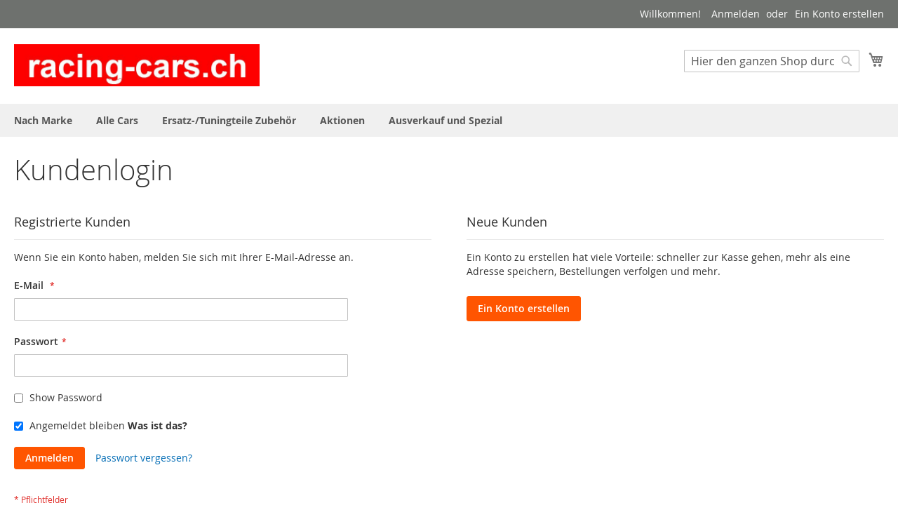

--- FILE ---
content_type: text/html; charset=UTF-8
request_url: https://racing-cars.ch/index.php/customer/account/login/referer/aHR0cHM6Ly9yYWNpbmctY2Fycy5jaC9pbmRleC5waHAvcnVkZG9nLXJwNTQwLTIxLTV0LTU0MC1zZW5zb3JlZC1icnVzaGxlc3MtbW90b3ItcnAtMDAxNS5odG1s/
body_size: 7695
content:
<!doctype html>
<html lang="de">
    <head >
        <script>
    var LOCALE = 'de\u002DCH';
    var BASE_URL = 'https\u003A\u002F\u002Fracing\u002Dcars.ch\u002Findex.php\u002F';
    var require = {
        'baseUrl': 'https\u003A\u002F\u002Fracing\u002Dcars.ch\u002Fstatic\u002Fversion1762660157\u002Ffrontend\u002Fvoso\u002Frace\u002Fde_CH'
    };</script>        <meta charset="utf-8"/>
<meta name="title" content="Kundenlogin"/>
<meta name="keywords" content="RC, rc car, Modellauto, Modelle, Tamiya, RC-Shop, Team Magic, x-ray, traxxas, funkferngesteuert, auto geschenk, Futaba"/>
<meta name="robots" content="INDEX,FOLLOW"/>
<meta name="viewport" content="width=device-width, initial-scale=1"/>
<meta name="format-detection" content="telephone=no"/>
<title>Kundenlogin</title>
                <link rel="stylesheet" type="text/css" media="all" href="https://racing-cars.ch/static/version1762660157/frontend/voso/race/de_CH/mage/calendar.css" />
<link rel="stylesheet" type="text/css" media="all" href="https://racing-cars.ch/static/version1762660157/frontend/voso/race/de_CH/css/styles-m.css" />
<link rel="stylesheet" type="text/css" media="all" href="https://racing-cars.ch/static/version1762660157/frontend/voso/race/de_CH/jquery/uppy/dist/uppy-custom.css" />
<link rel="stylesheet" type="text/css" media="screen and (min-width: 768px)" href="https://racing-cars.ch/static/version1762660157/frontend/voso/race/de_CH/css/styles-l.css" />
<link rel="stylesheet" type="text/css" media="print" href="https://racing-cars.ch/static/version1762660157/frontend/voso/race/de_CH/css/print.css" />
<script type="text/javascript" src="https://racing-cars.ch/static/version1762660157/frontend/voso/race/de_CH/requirejs/require.js"></script>
<script type="text/javascript" src="https://racing-cars.ch/static/version1762660157/frontend/voso/race/de_CH/mage/requirejs/mixins.js"></script>
<script type="text/javascript" src="https://racing-cars.ch/static/version1762660157/frontend/voso/race/de_CH/requirejs-config.js"></script>
<script type="text/javascript" src="https://racing-cars.ch/static/version1762660157/frontend/voso/race/de_CH/Smile_ElasticsuiteTracker/js/tracking.js"></script>
<link rel="preload" as="font" crossorigin="anonymous" href="https://racing-cars.ch/static/version1762660157/frontend/voso/race/de_CH/fonts/opensans/light/opensans-300.woff2" />
<link rel="preload" as="font" crossorigin="anonymous" href="https://racing-cars.ch/static/version1762660157/frontend/voso/race/de_CH/fonts/opensans/regular/opensans-400.woff2" />
<link rel="preload" as="font" crossorigin="anonymous" href="https://racing-cars.ch/static/version1762660157/frontend/voso/race/de_CH/fonts/opensans/semibold/opensans-600.woff2" />
<link rel="preload" as="font" crossorigin="anonymous" href="https://racing-cars.ch/static/version1762660157/frontend/voso/race/de_CH/fonts/opensans/bold/opensans-700.woff2" />
<link rel="preload" as="font" crossorigin="anonymous" href="https://racing-cars.ch/static/version1762660157/frontend/voso/race/de_CH/fonts/Luma-Icons.woff2" />
<link rel="icon" type="image/x-icon" href="https://racing-cars.ch/media/favicon/stores/1/PNGfavicon-32x32.png" />
<link rel="shortcut icon" type="image/x-icon" href="https://racing-cars.ch/media/favicon/stores/1/PNGfavicon-32x32.png" />
<!-- Google tag (gtag.js) -->
<script async src="https://www.googletagmanager.com/gtag/js?id=G-PPHFK8M5TG"></script>
<script>
  window.dataLayer = window.dataLayer || [];
  function gtag(){dataLayer.push(arguments);}
  gtag('js', new Date());

  gtag('config', 'G-PPHFK8M5TG');
</script>        <!-- BEGIN GOOGLE ANALYTICS CODE -->
<script type="text/x-magento-init">
{
    "*": {
        "Magento_GoogleAnalytics/js/google-analytics": {
            "isCookieRestrictionModeEnabled": 0,
            "currentWebsite": 1,
            "cookieName": "user_allowed_save_cookie",
            "ordersTrackingData": [],
            "pageTrackingData": {"optPageUrl":"","isAnonymizedIpActive":false,"accountId":"UA-124241656-1"}        }
    }
}
</script>
<!-- END GOOGLE ANALYTICS CODE -->
    <script type="text/x-magento-init">
        {
            "*": {
                "Magento_PageCache/js/form-key-provider": {
                    "isPaginationCacheEnabled":
                        0                }
            }
        }
    </script>
    </head>
    <body data-container="body"
          data-mage-init='{"loaderAjax": {}, "loader": { "icon": "https://racing-cars.ch/static/version1762660157/frontend/voso/race/de_CH/images/loader-2.gif"}}'
        id="html-body" class="customer-account-login page-layout-1column">
        
<script type="text/x-magento-init">
    {
        "*": {
            "Magento_PageBuilder/js/widget-initializer": {
                "config": {"[data-content-type=\"slider\"][data-appearance=\"default\"]":{"Magento_PageBuilder\/js\/content-type\/slider\/appearance\/default\/widget":false},"[data-content-type=\"map\"]":{"Magento_PageBuilder\/js\/content-type\/map\/appearance\/default\/widget":false},"[data-content-type=\"row\"]":{"Magento_PageBuilder\/js\/content-type\/row\/appearance\/default\/widget":false},"[data-content-type=\"tabs\"]":{"Magento_PageBuilder\/js\/content-type\/tabs\/appearance\/default\/widget":false},"[data-content-type=\"slide\"]":{"Magento_PageBuilder\/js\/content-type\/slide\/appearance\/default\/widget":{"buttonSelector":".pagebuilder-slide-button","showOverlay":"hover","dataRole":"slide"}},"[data-content-type=\"banner\"]":{"Magento_PageBuilder\/js\/content-type\/banner\/appearance\/default\/widget":{"buttonSelector":".pagebuilder-banner-button","showOverlay":"hover","dataRole":"banner"}},"[data-content-type=\"buttons\"]":{"Magento_PageBuilder\/js\/content-type\/buttons\/appearance\/inline\/widget":false},"[data-content-type=\"products\"][data-appearance=\"carousel\"]":{"Magento_PageBuilder\/js\/content-type\/products\/appearance\/carousel\/widget":false}},
                "breakpoints": {"desktop":{"label":"Desktop","stage":true,"default":true,"class":"desktop-switcher","icon":"Magento_PageBuilder::css\/images\/switcher\/switcher-desktop.svg","conditions":{"min-width":"1024px"},"options":{"products":{"default":{"slidesToShow":"5"}}}},"tablet":{"conditions":{"max-width":"1024px","min-width":"768px"},"options":{"products":{"default":{"slidesToShow":"4"},"continuous":{"slidesToShow":"3"}}}},"mobile":{"label":"Mobile","stage":true,"class":"mobile-switcher","icon":"Magento_PageBuilder::css\/images\/switcher\/switcher-mobile.svg","media":"only screen and (max-width: 767px)","conditions":{"max-width":"767px","min-width":"640px"},"options":{"products":{"default":{"slidesToShow":"3"}}}},"mobile-small":{"conditions":{"max-width":"640px"},"options":{"products":{"default":{"slidesToShow":"2"},"continuous":{"slidesToShow":"1"}}}}}            }
        }
    }
</script>

<div class="cookie-status-message" id="cookie-status">
    The store will not work correctly when cookies are disabled.</div>
<script type="text&#x2F;javascript">document.querySelector("#cookie-status").style.display = "none";</script>
<script type="text/x-magento-init">
    {
        "*": {
            "cookieStatus": {}
        }
    }
</script>

<script type="text/x-magento-init">
    {
        "*": {
            "mage/cookies": {
                "expires": null,
                "path": "\u002F",
                "domain": ".racing\u002Dcars.ch",
                "secure": true,
                "lifetime": "3600"
            }
        }
    }
</script>
    <noscript>
        <div class="message global noscript">
            <div class="content">
                <p>
                    <strong>JavaScript scheint in Ihrem Browser deaktiviert zu sein.</strong>
                    <span>
                        Um unsere Website in bester Weise zu erfahren, aktivieren Sie Javascript in Ihrem Browser.                    </span>
                </p>
            </div>
        </div>
    </noscript>

<script>
    window.cookiesConfig = window.cookiesConfig || {};
    window.cookiesConfig.secure = true;
</script><script>    require.config({
        map: {
            '*': {
                wysiwygAdapter: 'mage/adminhtml/wysiwyg/tiny_mce/tinymceAdapter'
            }
        }
    });</script><script>    require.config({
        paths: {
            googleMaps: 'https\u003A\u002F\u002Fmaps.googleapis.com\u002Fmaps\u002Fapi\u002Fjs\u003Fv\u003D3.56\u0026key\u003D'
        },
        config: {
            'Magento_PageBuilder/js/utils/map': {
                style: '',
            },
            'Magento_PageBuilder/js/content-type/map/preview': {
                apiKey: '',
                apiKeyErrorMessage: 'You\u0020must\u0020provide\u0020a\u0020valid\u0020\u003Ca\u0020href\u003D\u0027https\u003A\u002F\u002Fracing\u002Dcars.ch\u002Findex.php\u002Fadminhtml\u002Fsystem_config\u002Fedit\u002Fsection\u002Fcms\u002F\u0023cms_pagebuilder\u0027\u0020target\u003D\u0027_blank\u0027\u003EGoogle\u0020Maps\u0020API\u0020key\u003C\u002Fa\u003E\u0020to\u0020use\u0020a\u0020map.'
            },
            'Magento_PageBuilder/js/form/element/map': {
                apiKey: '',
                apiKeyErrorMessage: 'You\u0020must\u0020provide\u0020a\u0020valid\u0020\u003Ca\u0020href\u003D\u0027https\u003A\u002F\u002Fracing\u002Dcars.ch\u002Findex.php\u002Fadminhtml\u002Fsystem_config\u002Fedit\u002Fsection\u002Fcms\u002F\u0023cms_pagebuilder\u0027\u0020target\u003D\u0027_blank\u0027\u003EGoogle\u0020Maps\u0020API\u0020key\u003C\u002Fa\u003E\u0020to\u0020use\u0020a\u0020map.'
            },
        }
    });</script><script>
    require.config({
        shim: {
            'Magento_PageBuilder/js/utils/map': {
                deps: ['googleMaps']
            }
        }
    });</script><div class="page-wrapper"><header class="page-header"><div class="panel wrapper"><div class="panel header"><a class="action skip contentarea"
   href="#contentarea">
    <span>
        Direkt zum Inhalt    </span>
</a>
<ul class="header links">    <li class="greet welcome" data-bind="scope: 'customer'">
        <!-- ko if: customer().fullname  -->
        <span class="logged-in"
              data-bind="text: new String('Willkommen, %1!').
              replace('%1', customer().fullname)">
        </span>
        <!-- /ko -->
        <!-- ko ifnot: customer().fullname  -->
        <span class="not-logged-in"
              data-bind="text: 'Willkommen!'"></span>
                <!-- /ko -->
    </li>
        <script type="text/x-magento-init">
        {
            "*": {
                "Magento_Ui/js/core/app": {
                    "components": {
                        "customer": {
                            "component": "Magento_Customer/js/view/customer"
                        }
                    }
                }
            }
        }
    </script>
<li class="link authorization-link" data-label="oder">
    <a href="https://racing-cars.ch/index.php/customer/account/login/referer/aHR0cHM6Ly9yYWNpbmctY2Fycy5jaC9pbmRleC5waHAvcnVkZG9nLXJwNTQwLTIxLTV0LTU0MC1zZW5zb3JlZC1icnVzaGxlc3MtbW90b3ItcnAtMDAxNS5odG1s/"        >Anmelden</a>
</li>
<li><a href="https://racing-cars.ch/index.php/customer/account/create/" id="idG6ZqDhsH" >Ein Konto erstellen</a></li></ul></div></div><div class="header content"><span data-action="toggle-nav" class="action nav-toggle"><span>Navigation umschalten</span></span>
<a
    class="logo"
    href="https://racing-cars.ch/index.php/"
    title="racing-cars.ch"
    aria-label="store logo">
    <img src="https://racing-cars.ch/media/logo/stores/1/test2.png"
         title="racing-cars.ch"
         alt="racing-cars.ch"
            width="350"            height="60"    />
</a>

<div data-block="minicart" class="minicart-wrapper">
    <a class="action showcart" href="https://racing-cars.ch/index.php/checkout/cart/"
       data-bind="scope: 'minicart_content'">
        <span class="text">Mein Warenkorb</span>
        <span class="counter qty empty"
              data-bind="css: { empty: !!getCartParam('summary_count') == false && !isLoading() },
               blockLoader: isLoading">
            <span class="counter-number">
                <!-- ko if: getCartParam('summary_count') -->
                <!-- ko text: getCartParam('summary_count').toLocaleString(window.LOCALE) --><!-- /ko -->
                <!-- /ko -->
            </span>
            <span class="counter-label">
            <!-- ko if: getCartParam('summary_count') -->
                <!-- ko text: getCartParam('summary_count').toLocaleString(window.LOCALE) --><!-- /ko -->
                <!-- ko i18n: 'items' --><!-- /ko -->
            <!-- /ko -->
            </span>
        </span>
    </a>
            <div class="block block-minicart"
             data-role="dropdownDialog"
             data-mage-init='{"dropdownDialog":{
                "appendTo":"[data-block=minicart]",
                "triggerTarget":".showcart",
                "timeout": "2000",
                "closeOnMouseLeave": false,
                "closeOnEscape": true,
                "triggerClass":"active",
                "parentClass":"active",
                "buttons":[]}}'>
            <div id="minicart-content-wrapper" data-bind="scope: 'minicart_content'">
                <!-- ko template: getTemplate() --><!-- /ko -->
            </div>
                    </div>
        <script>window.checkout = {"shoppingCartUrl":"https:\/\/racing-cars.ch\/index.php\/checkout\/cart\/","checkoutUrl":"https:\/\/racing-cars.ch\/index.php\/checkout\/","updateItemQtyUrl":"https:\/\/racing-cars.ch\/index.php\/checkout\/sidebar\/updateItemQty\/","removeItemUrl":"https:\/\/racing-cars.ch\/index.php\/checkout\/sidebar\/removeItem\/","imageTemplate":"Magento_Catalog\/product\/image_with_borders","baseUrl":"https:\/\/racing-cars.ch\/index.php\/","minicartMaxItemsVisible":5,"websiteId":"1","maxItemsToDisplay":10,"storeId":"1","storeGroupId":"1","agreementIds":["1"],"payPalBraintreeClientToken":"","customerLoginUrl":"https:\/\/racing-cars.ch\/index.php\/customer\/account\/login\/referer\/aHR0cHM6Ly9yYWNpbmctY2Fycy5jaC9pbmRleC5waHAvcnVkZG9nLXJwNTQwLTIxLTV0LTU0MC1zZW5zb3JlZC1icnVzaGxlc3MtbW90b3ItcnAtMDAxNS5odG1s\/","isRedirectRequired":false,"autocomplete":"off","captcha":{"user_login":{"isCaseSensitive":false,"imageHeight":50,"imageSrc":"","refreshUrl":"https:\/\/racing-cars.ch\/index.php\/captcha\/refresh\/","isRequired":false,"timestamp":1765910344}}}</script>    <script type="text/x-magento-init">
    {
        "[data-block='minicart']": {
            "Magento_Ui/js/core/app": {"components":{"minicart_content":{"children":{"subtotal.container":{"children":{"subtotal":{"children":{"subtotal.totals":{"config":{"display_cart_subtotal_incl_tax":1,"display_cart_subtotal_excl_tax":0,"template":"Magento_Tax\/checkout\/minicart\/subtotal\/totals"},"children":{"subtotal.totals.msrp":{"component":"Magento_Msrp\/js\/view\/checkout\/minicart\/subtotal\/totals","config":{"displayArea":"minicart-subtotal-hidden","template":"Magento_Msrp\/checkout\/minicart\/subtotal\/totals"}}},"component":"Magento_Tax\/js\/view\/checkout\/minicart\/subtotal\/totals"}},"component":"uiComponent","config":{"template":"Magento_Checkout\/minicart\/subtotal"}}},"component":"uiComponent","config":{"displayArea":"subtotalContainer"}},"item.renderer":{"component":"Magento_Checkout\/js\/view\/cart-item-renderer","config":{"displayArea":"defaultRenderer","template":"Magento_Checkout\/minicart\/item\/default"},"children":{"item.image":{"component":"Magento_Catalog\/js\/view\/image","config":{"template":"Magento_Catalog\/product\/image","displayArea":"itemImage"}},"checkout.cart.item.price.sidebar":{"component":"uiComponent","config":{"template":"Magento_Checkout\/minicart\/item\/price","displayArea":"priceSidebar"}}}},"extra_info":{"component":"uiComponent","config":{"displayArea":"extraInfo"},"children":{"paypal_braintree_message":{"component":"PayPal_Braintree\/js\/messages\/mini-cart"}}},"promotion":{"component":"uiComponent","config":{"displayArea":"promotion"}}},"config":{"itemRenderer":{"default":"defaultRenderer","simple":"defaultRenderer","virtual":"defaultRenderer"},"template":"Magento_Checkout\/minicart\/content"},"component":"Magento_Checkout\/js\/view\/minicart"}},"types":[]}        },
        "*": {
            "Magento_Ui/js/block-loader": "https\u003A\u002F\u002Fracing\u002Dcars.ch\u002Fstatic\u002Fversion1762660157\u002Ffrontend\u002Fvoso\u002Frace\u002Fde_CH\u002Fimages\u002Floader\u002D1.gif"
        }
    }
    </script>
</div>


<div class="block block-search">
    <div class="block block-title">
        <strong>Suche</strong>
    </div>

    <div class="block block-content">
        <form
            id="minisearch-form-top-search"
            class="form minisearch"
            action="https://racing-cars.ch/index.php/catalogsearch/result/"
            method="get"
        >
            <div class="field search">
                <label class="label" for="minisearch-input-top-search" data-role="minisearch-label">
                    <span>Suche</span>
                </label>

                <div class="control">
                    <input
                        id="minisearch-input-top-search"
                        type="text"
                        name="q"
                        value=""
                        placeholder="Hier den ganzen Shop durchsuchen..."
                        class="input-text"
                        maxlength="128"
                        role="combobox"
                        aria-haspopup="false"
                        aria-autocomplete="both"
                        aria-expanded="false"
                        autocomplete="off"
                        data-block="autocomplete-form"
                        data-mage-init="&#x7B;&quot;quickSearch&quot;&#x3A;&#x7B;&quot;formSelector&quot;&#x3A;&quot;&#x23;minisearch-form-top-search&quot;,&quot;url&quot;&#x3A;&quot;https&#x3A;&#x5C;&#x2F;&#x5C;&#x2F;racing-cars.ch&#x5C;&#x2F;index.php&#x5C;&#x2F;search&#x5C;&#x2F;ajax&#x5C;&#x2F;suggest&#x5C;&#x2F;&quot;,&quot;destinationSelector&quot;&#x3A;&quot;&#x23;minisearch-autocomplete-top-search&quot;,&quot;templates&quot;&#x3A;&#x7B;&quot;term&quot;&#x3A;&#x7B;&quot;title&quot;&#x3A;&quot;Search&#x20;terms&quot;,&quot;template&quot;&#x3A;&quot;Smile_ElasticsuiteCore&#x5C;&#x2F;autocomplete&#x5C;&#x2F;term&quot;&#x7D;,&quot;product&quot;&#x3A;&#x7B;&quot;title&quot;&#x3A;&quot;Produkte&quot;,&quot;template&quot;&#x3A;&quot;Smile_ElasticsuiteCatalog&#x5C;&#x2F;autocomplete&#x5C;&#x2F;product&quot;&#x7D;,&quot;category&quot;&#x3A;&#x7B;&quot;title&quot;&#x3A;&quot;Kategorien&quot;,&quot;template&quot;&#x3A;&quot;Smile_ElasticsuiteCatalog&#x5C;&#x2F;autocomplete&#x5C;&#x2F;category&quot;&#x7D;,&quot;product_attribute&quot;&#x3A;&#x7B;&quot;title&quot;&#x3A;&quot;Attribute&quot;,&quot;template&quot;&#x3A;&quot;Smile_ElasticsuiteCatalog&#x5C;&#x2F;autocomplete&#x5C;&#x2F;product-attribute&quot;,&quot;titleRenderer&quot;&#x3A;&quot;Smile_ElasticsuiteCatalog&#x5C;&#x2F;js&#x5C;&#x2F;autocomplete&#x5C;&#x2F;product-attribute&quot;&#x7D;&#x7D;,&quot;priceFormat&quot;&#x3A;&#x7B;&quot;pattern&quot;&#x3A;&quot;CHF&#x5C;u00a0&#x25;s&quot;,&quot;precision&quot;&#x3A;2,&quot;requiredPrecision&quot;&#x3A;2,&quot;decimalSymbol&quot;&#x3A;&quot;.&quot;,&quot;groupSymbol&quot;&#x3A;&quot;&#x5C;u2019&quot;,&quot;groupLength&quot;&#x3A;3,&quot;integerRequired&quot;&#x3A;false&#x7D;,&quot;minSearchLength&quot;&#x3A;&quot;2&quot;&#x7D;&#x7D;"
                    />

                    <div id="minisearch-autocomplete-top-search" class="search-autocomplete"></div>

                                    </div>
            </div>

            <div class="actions">
                <button
                    type="submit"
                    title="Suche"
                    class="action search"
                >
                    <span>Suche</span>
                </button>
            </div>
        </form>
    </div>
</div>
<ul class="compare wrapper"><li class="item link compare" data-bind="scope: 'compareProducts'" data-role="compare-products-link">
    <a class="action compare no-display" title="Produkte&#x20;vergleichen"
       data-bind="attr: {'href': compareProducts().listUrl}, css: {'no-display': !compareProducts().count}"
    >
        Produkte vergleichen        <span class="counter qty" data-bind="text: compareProducts().countCaption"></span>
    </a>
</li>
<script type="text/x-magento-init">
{"[data-role=compare-products-link]": {"Magento_Ui/js/core/app": {"components":{"compareProducts":{"component":"Magento_Catalog\/js\/view\/compare-products"}}}}}
</script>
</ul></div></header>    <div class="sections nav-sections">
                <div class="section-items nav-sections-items"
             data-mage-init='{"tabs":{"openedState":"active"}}'>
                                            <div class="section-item-title nav-sections-item-title"
                     data-role="collapsible">
                    <a class="nav-sections-item-switch"
                       data-toggle="switch" href="#store.menu">
                        Menü                    </a>
                </div>
                <div class="section-item-content nav-sections-item-content"
                     id="store.menu"
                     data-role="content">
                    
<nav class="navigation" data-action="navigation">
    <ul data-mage-init='{"menu":{"responsive":true, "expanded":true, "position":{"my":"left top","at":"left bottom"}}}'>
        <li  class="level0 nav-1 category-item first level-top"><a href="https://racing-cars.ch/index.php/nach-marken.html"  class="level-top" ><span>Nach Marke</span></a></li><li  class="level0 nav-2 category-item level-top"><a href="https://racing-cars.ch/index.php/alle-cars.html"  class="level-top" ><span>Alle Cars</span></a></li><li  class="level0 nav-3 category-item level-top"><a href="https://racing-cars.ch/index.php/zubehor.html"  class="level-top" ><span>Ersatz-/Tuningteile Zubehör</span></a></li><li  class="level0 nav-4 category-item level-top"><a href="https://racing-cars.ch/index.php/aktionen.html"  class="level-top" ><span>Aktionen</span></a></li><li  class="level0 nav-5 category-item last level-top"><a href="https://racing-cars.ch/index.php/ausverkauf.html"  class="level-top" ><span>Ausverkauf und Spezial</span></a></li>            </ul>
</nav>
                </div>
                                            <div class="section-item-title nav-sections-item-title"
                     data-role="collapsible">
                    <a class="nav-sections-item-switch"
                       data-toggle="switch" href="#store.links">
                        Konto                    </a>
                </div>
                <div class="section-item-content nav-sections-item-content"
                     id="store.links"
                     data-role="content">
                    <!-- Account links -->                </div>
                                    </div>
    </div>
<main id="maincontent" class="page-main"><a id="contentarea" tabindex="-1"></a>
<div class="page-title-wrapper">
    <h1 class="page-title"
                >
        <span class="base" data-ui-id="page-title-wrapper" >Kundenlogin</span>    </h1>
    </div>
<div class="page messages"><div data-placeholder="messages"></div>
<div data-bind="scope: 'messages'">
    <!-- ko if: cookieMessagesObservable() && cookieMessagesObservable().length > 0 -->
    <div aria-atomic="true" role="alert" class="messages" data-bind="foreach: {
        data: cookieMessagesObservable(), as: 'message'
    }">
        <div data-bind="attr: {
            class: 'message-' + message.type + ' ' + message.type + ' message',
            'data-ui-id': 'message-' + message.type
        }">
            <div data-bind="html: $parent.prepareMessageForHtml(message.text)"></div>
        </div>
    </div>
    <!-- /ko -->

    <div aria-atomic="true" role="alert" class="messages" data-bind="foreach: {
        data: messages().messages, as: 'message'
    }, afterRender: purgeMessages">
        <div data-bind="attr: {
            class: 'message-' + message.type + ' ' + message.type + ' message',
            'data-ui-id': 'message-' + message.type
        }">
            <div data-bind="html: $parent.prepareMessageForHtml(message.text)"></div>
        </div>
    </div>
</div>

<script type="text/x-magento-init">
    {
        "*": {
            "Magento_Ui/js/core/app": {
                "components": {
                        "messages": {
                            "component": "Magento_Theme/js/view/messages"
                        }
                    }
                }
            }
    }
</script>
</div><div class="columns"><div class="column main"><input name="form_key" type="hidden" value="Kguc9nJh9rg2hQfm" /><div id="authenticationPopup" data-bind="scope:'authenticationPopup', style: {display: 'none'}">
        <script>window.authenticationPopup = {"autocomplete":"off","customerRegisterUrl":"https:\/\/racing-cars.ch\/index.php\/customer\/account\/create\/","customerForgotPasswordUrl":"https:\/\/racing-cars.ch\/index.php\/customer\/account\/forgotpassword\/","baseUrl":"https:\/\/racing-cars.ch\/index.php\/","customerLoginUrl":"https:\/\/racing-cars.ch\/index.php\/customer\/ajax\/login\/"}</script>    <!-- ko template: getTemplate() --><!-- /ko -->
        <script type="text/x-magento-init">
        {
            "#authenticationPopup": {
                "Magento_Ui/js/core/app": {"components":{"authenticationPopup":{"component":"Magento_Customer\/js\/view\/authentication-popup","children":{"messages":{"component":"Magento_Ui\/js\/view\/messages","displayArea":"messages"},"captcha":{"component":"Magento_Captcha\/js\/view\/checkout\/loginCaptcha","displayArea":"additional-login-form-fields","formId":"user_login","configSource":"checkout"},"remember-me":{"component":"Magento_Persistent\/js\/view\/remember-me-default","displayArea":"additional-login-form-fields"}}}}}            },
            "*": {
                "Magento_Ui/js/block-loader": "https\u003A\u002F\u002Fracing\u002Dcars.ch\u002Fstatic\u002Fversion1762660157\u002Ffrontend\u002Fvoso\u002Frace\u002Fde_CH\u002Fimages\u002Floader\u002D1.gif"
                            }
        }
    </script>
</div>
<script type="text/x-magento-init">
    {
        "*": {
            "Magento_Customer/js/section-config": {
                "sections": {"stores\/store\/switch":["*"],"stores\/store\/switchrequest":["*"],"directory\/currency\/switch":["*"],"*":["messages"],"customer\/account\/logout":["*","recently_viewed_product","recently_compared_product","persistent"],"customer\/account\/loginpost":["*"],"customer\/account\/createpost":["*"],"customer\/account\/editpost":["*"],"customer\/ajax\/login":["checkout-data","cart","captcha"],"catalog\/product_compare\/add":["compare-products"],"catalog\/product_compare\/remove":["compare-products"],"catalog\/product_compare\/clear":["compare-products"],"sales\/guest\/reorder":["cart"],"sales\/order\/reorder":["cart"],"checkout\/cart\/add":["cart","directory-data"],"checkout\/cart\/delete":["cart"],"checkout\/cart\/updatepost":["cart"],"checkout\/cart\/updateitemoptions":["cart"],"checkout\/cart\/couponpost":["cart"],"checkout\/cart\/estimatepost":["cart"],"checkout\/cart\/estimateupdatepost":["cart"],"checkout\/onepage\/saveorder":["cart","checkout-data","last-ordered-items"],"checkout\/sidebar\/removeitem":["cart"],"checkout\/sidebar\/updateitemqty":["cart"],"rest\/*\/v1\/carts\/*\/payment-information":["cart","last-ordered-items","captcha","instant-purchase"],"rest\/*\/v1\/guest-carts\/*\/payment-information":["cart","captcha"],"rest\/*\/v1\/guest-carts\/*\/selected-payment-method":["cart","checkout-data"],"rest\/*\/v1\/carts\/*\/selected-payment-method":["cart","checkout-data","instant-purchase"],"customer\/address\/*":["instant-purchase"],"customer\/account\/*":["instant-purchase"],"vault\/cards\/deleteaction":["instant-purchase"],"multishipping\/checkout\/overviewpost":["cart"],"paypal\/express\/placeorder":["cart","checkout-data"],"paypal\/payflowexpress\/placeorder":["cart","checkout-data"],"paypal\/express\/onauthorization":["cart","checkout-data"],"persistent\/index\/unsetcookie":["persistent"],"review\/product\/post":["review"],"paymentservicespaypal\/smartbuttons\/placeorder":["cart","checkout-data"],"paymentservicespaypal\/smartbuttons\/cancel":["cart","checkout-data"],"wishlist\/index\/add":["wishlist"],"wishlist\/index\/remove":["wishlist"],"wishlist\/index\/updateitemoptions":["wishlist"],"wishlist\/index\/update":["wishlist"],"wishlist\/index\/cart":["wishlist","cart"],"wishlist\/index\/fromcart":["wishlist","cart"],"wishlist\/index\/allcart":["wishlist","cart"],"wishlist\/shared\/allcart":["wishlist","cart"],"wishlist\/shared\/cart":["cart"],"braintree\/paypal\/placeorder":["cart","checkout-data"],"braintree\/googlepay\/placeorder":["cart","checkout-data"]},
                "clientSideSections": ["checkout-data","cart-data"],
                "baseUrls": ["https:\/\/racing-cars.ch\/index.php\/"],
                "sectionNames": ["messages","customer","compare-products","last-ordered-items","cart","directory-data","captcha","instant-purchase","loggedAsCustomer","persistent","review","payments","wishlist","recently_viewed_product","recently_compared_product","product_data_storage","paypal-billing-agreement","paypal-buyer-country"]            }
        }
    }
</script>
<script type="text/x-magento-init">
    {
        "*": {
            "Magento_Customer/js/customer-data": {
                "sectionLoadUrl": "https\u003A\u002F\u002Fracing\u002Dcars.ch\u002Findex.php\u002Fcustomer\u002Fsection\u002Fload\u002F",
                "expirableSectionLifetime": 240,
                "expirableSectionNames": ["cart","persistent"],
                "cookieLifeTime": "3600",
                "cookieDomain": "",
                "updateSessionUrl": "https\u003A\u002F\u002Fracing\u002Dcars.ch\u002Findex.php\u002Fcustomer\u002Faccount\u002FupdateSession\u002F",
                "isLoggedIn": ""
            }
        }
    }
</script>
<script type="text/x-magento-init">
    {
        "*": {
            "Magento_Customer/js/invalidation-processor": {
                "invalidationRules": {
                    "website-rule": {
                        "Magento_Customer/js/invalidation-rules/website-rule": {
                            "scopeConfig": {
                                "websiteId": "1"
                            }
                        }
                    }
                }
            }
        }
    }
</script>
<script type="text/x-magento-init">
    {
        "body": {
            "pageCache": {"url":"https:\/\/racing-cars.ch\/index.php\/page_cache\/block\/render\/referer\/aHR0cHM6Ly9yYWNpbmctY2Fycy5jaC9pbmRleC5waHAvcnVkZG9nLXJwNTQwLTIxLTV0LTU0MC1zZW5zb3JlZC1icnVzaGxlc3MtbW90b3ItcnAtMDAxNS5odG1s\/","handles":["default","customer_account_login","remember_me"],"originalRequest":{"route":"customer","controller":"account","action":"login","uri":"\/index.php\/customer\/account\/login\/referer\/aHR0cHM6Ly9yYWNpbmctY2Fycy5jaC9pbmRleC5waHAvcnVkZG9nLXJwNTQwLTIxLTV0LTU0MC1zZW5zb3JlZC1icnVzaGxlc3MtbW90b3ItcnAtMDAxNS5odG1s\/"},"versionCookieName":"private_content_version"}        }
    }
</script>
<div class="login-container"><div class="block block-customer-login">
    <div class="block-title">
        <strong id="block-customer-login-heading" role="heading" aria-level="2">Registrierte Kunden</strong>
    </div>
    <div class="block-content" aria-labelledby="block-customer-login-heading">
        <form class="form form-login"
              action="https://racing-cars.ch/index.php/customer/account/loginPost/referer/aHR0cHM6Ly9yYWNpbmctY2Fycy5jaC9pbmRleC5waHAvcnVkZG9nLXJwNTQwLTIxLTV0LTU0MC1zZW5zb3JlZC1icnVzaGxlc3MtbW90b3ItcnAtMDAxNS5odG1s/"
              method="post"
              id="login-form"
              data-mage-init='{"validation":{}}'>
            <input name="form_key" type="hidden" value="Kguc9nJh9rg2hQfm" />            <fieldset class="fieldset login" data-hasrequired="* Pflichtfelder">
                <div class="field note">Wenn Sie ein Konto haben, melden Sie sich mit Ihrer E-Mail-Adresse an.</div>
                <div class="field email required">
                    <label class="label" for="email"><span>E-Mail  </span></label>
                    <div class="control">
                        <input name="login[username]" value=""
                             autocomplete="off"                               id="email" type="email" class="input-text"
                               title="E-Mail&#x20;&#x20;"
                               data-mage-init='{"mage/trim-input":{}}'
                               data-validate="{required:true, 'validate-email':true}">
                    </div>
                </div>
                <div class="field password required">
                    <label for="pass" class="label"><span>Passwort</span></label>
                    <div class="control">
                        <input name="login[password]" type="password"
                             autocomplete="off"                               class="input-text" id="password"
                               title="Passwort"
                               data-validate="{required:true}">
                    </div>
                </div>
                <div class="field choice" data-bind="scope: 'showPassword'">
                    <!-- ko template: getTemplate() --><!-- /ko -->
                </div>
                <div id="remember-me-box" class="field choice persistent">
        <input type="checkbox" name="persistent_remember_me" class="checkbox" id="remember_meBvxlnD27vE"  checked="checked"  title="Angemeldet&#x20;bleiben" />
    <label for="remember_meBvxlnD27vE" class="label"><span>Angemeldet bleiben</span></label>
    <span class="tooltip wrapper">
        <strong class="tooltip toggle"> Was ist das?</strong>
        <span class="tooltip content"> Markieren Sie &quot;Angemeldet bleiben&quot; ,um auf den Warenkorb auf diesem Computer zugreifen, auch wenn Sie nicht angemeldet sind.</span>
    </span>
</div>
                <div class="actions-toolbar">
                    <div class="primary">
                        <button type="submit" class="action login primary" name="send" id="send2" >
                            <span>Anmelden</span>
                        </button>
                    </div>
                    <div class="secondary"><a class="action remind" href="https://racing-cars.ch/index.php/customer/account/forgotpassword/"><span>Passwort vergessen?</span></a></div>
                </div>
            </fieldset>
        </form>
    </div>
        <script type="text/x-magento-init">
        {
            "*": {
                "Magento_Customer/js/block-submit-on-send": {
                    "formId": "login-form"
                },
                "Magento_Ui/js/core/app": {
                    "components": {
                        "showPassword": {
                            "component": "Magento_Customer/js/show-password",
                            "passwordSelector": "#password"
                        }
                    }
                }
            }
        }
    </script>
</div>
<div class="block block-new-customer">
    <div class="block-title">
        <strong id="block-new-customer-heading" role="heading" aria-level="2">Neue Kunden</strong>
    </div>
    <div class="block-content" aria-labelledby="block-new-customer-heading">
        <p>Ein Konto zu erstellen hat viele Vorteile: schneller zur Kasse gehen, mehr als eine Adresse speichern, Bestellungen verfolgen und mehr.</p>
        <div class="actions-toolbar">
            <div class="primary">
                <a href="https://racing-cars.ch/index.php/customer/account/create/" class="action create primary"><span>Ein Konto erstellen</span></a>
            </div>
        </div>
    </div>
</div>
</div><script type="text/x-magento-init">
    {
        "body": {
            "requireCookie": {"noCookieUrl":"https:\/\/racing-cars.ch\/index.php\/cookie\/index\/noCookies\/","triggers":[".action.login"],"isRedirectCmsPage":true}        }
    }
</script>
</div></div></main><footer class="page-footer"><div class="footer content"><div class="block newsletter">
    <div class="title"><strong>Newsletter</strong></div>
    <div class="content">
        <form class="form subscribe"
            novalidate
            action="https://racing-cars.ch/index.php/newsletter/subscriber/new/"
            method="post"
            data-mage-init='{"validation": {"errorClass": "mage-error"}}'
            id="newsletter-validate-detail">
            <div class="field newsletter">
                <div class="control">
                    <label for="newsletter">
                        <span class="label">
                            Anmeldung zum Newsletter:                        </span>
                        <input name="email" type="email" id="newsletter"
                               placeholder="E-Mail-Adresse eingeben"
                               data-mage-init='{"mage/trim-input":{}}'
                               data-validate="{required:true, 'validate-email':true}"
                        />
                    </label>
                </div>
            </div>
            <div class="actions">
                <button class="action subscribe primary"
                        title="Abonnieren"
                        type="submit"
                        aria-label="Subscribe"
                    >
                    <span>Abonnieren</span>
                </button>
            </div>
        </form>
    </div>
</div>
<script type="text/x-magento-init">
    {
        "*": {
            "Magento_Customer/js/block-submit-on-send": {
                "formId": "newsletter-validate-detail"
            }
        }
    }
</script>
<ul class="footer links"><li class="nav item"><a href="https://racing-cars.ch/index.php/privacy-policy-cookie-restriction-mode/">Datenschutz und Cookie-Richtlinien</a></li><li class="nav item"><a href="https://racing-cars.ch/index.php/search/term/popular/">Suchbegriffe</a></li><li class="nav item"><a href="https://racing-cars.ch/index.php/catalogsearch/advanced/" data-action="advanced-search">Erweiterte Suche</a></li><li class="nav item"><a href="https://racing-cars.ch/index.php/sales/guest/form/">Bestellungen und Rücksendungen</a></li><li class="nav item"><a href="https://racing-cars.ch/index.php/contact/">Kontaktieren Sie uns</a></li></ul></div></footer><script type="text/x-magento-init">
        {
            "*": {
                "Magento_Ui/js/core/app": {
                    "components": {
                        "storage-manager": {
                            "component": "Magento_Catalog/js/storage-manager",
                            "appendTo": "",
                            "storagesConfiguration" : {"recently_viewed_product":{"requestConfig":{"syncUrl":"https:\/\/racing-cars.ch\/index.php\/catalog\/product\/frontend_action_synchronize\/"},"lifetime":"1000","allowToSendRequest":null},"recently_compared_product":{"requestConfig":{"syncUrl":"https:\/\/racing-cars.ch\/index.php\/catalog\/product\/frontend_action_synchronize\/"},"lifetime":"0","allowToSendRequest":null},"product_data_storage":{"updateRequestConfig":{"url":"https:\/\/racing-cars.ch\/index.php\/rest\/default\/V1\/products-render-info"},"requestConfig":{"syncUrl":"https:\/\/racing-cars.ch\/index.php\/catalog\/product\/frontend_action_synchronize\/"},"allowToSendRequest":null}}                        }
                    }
                }
            }
        }
</script>
<small class="copyright">
    <span>by von matt solutions</span>
</small>
</div><script type="text/x-magento-init">{"*":
            {"Magento_Persistent/js/remember-me-config": {
            "config": {"persistenceConfig":{"isRememberMeCheckboxVisible":true,"isRememberMeCheckboxChecked":true}}
            }}}</script>    </body>
</html>
